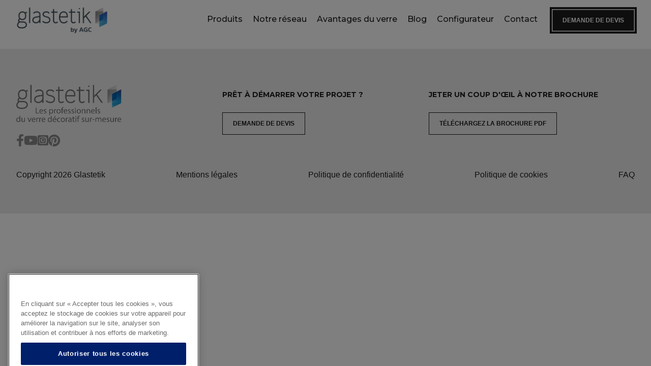

--- FILE ---
content_type: text/css; charset=utf-8
request_url: https://www.glastetik.fr/wp-content/cache/min/1/wp-content/themes/glastetik/pilopress/assets/archive-filter-galinette.css?ver=1767953102
body_size: 2632
content:
.archive-filter-galinette{background-color:white!important}.archive-filter-galinette .container{background-color:#ebebeb;padding-bottom:30px;margin-bottom:40px}.archive-filter-galinette .wrapper-filter{display:flex;padding-top:83px}.archive-filter-galinette .filter-image{height:517px;width:517px;object-fit:cover}.archive-filter-galinette .wrapper-filter .filter-content{position:relative;z-index:1;left:-80px;display:flex;flex-direction:column;gap:16px;justify-content:center}.archive-filter-galinette .filter-content .wrapper-block-btn{display:flex;justify-content:space-between;width:585px;background-color:#fff}.archive-filter-galinette .filter-content button.reset_value.text-center svg{transition-property:transform;transition-duration:1s}.archive-filter-galinette .filter-content button.reset_value.text-center svg:hover{transform:rotate(-200deg)}.archive-filter-galinette .filter-content .wrapper-block-btn .reset_value{padding-left:20.5px;background-color:#ebebeb!important}.archive-filter-galinette .filter-content span{display:flex;align-items:center}.archive-filter-galinette .filter-content .wrapper-icon-plus{padding:0 20px;opacity:0}.archive-filter-galinette .filter-content .block-btn:hover{opacity:1;border:2px solid #000}.archive-filter-galinette .filter-content .block-btn .wrapper-icon-plus{transition-duration:1s;transition-property:transform}.archive-filter-galinette .filter-content .block-btn:hover .wrapper-icon-plus{opacity:1;transform:rotate(180deg)}.archive-filter-galinette .filter-content .block-btn:hover .button-single{border-right:2px solid #000}.archive-filter-galinette .filter-content .block-btn:hover .wrapper-icon-plus{opacity:1}.archive-filter-galinette .filter-content .block-btn{width:100%;display:flex}.archive-filter-galinette .filter-content .block-input{padding:20.5px 24px;font-family:'Josefin Sans';font-style:normal;font-weight:500;font-size:18px;line-height:24px;background-color:#fff}.archive-filter-galinette .filter-content .wrapper-block-input{background-color:transparent!important}.archive-filter-galinette .button-single{text-transform:uppercase;color:#5D5D5D;font-family:'Josefin Sans';font-style:normal;font-weight:500;font-size:18px;line-height:24px;padding:20.5px 24px;width:100%;display:flex;justify-content:space-between}.archive-filter-galinette .button-single .term_value{text-transform:initial;color:#ebebeb}#btn-collection::after{content:""}#btn-color::after{content:''}.archive-filter-galinette .button-more-results{padding:13px 21px;border:1px solid #000;font-weight:700;font-size:12px;line-height:18px;font-family:'Arial';font-style:normal;text-align:center}.archive-filter-galinette .modal{display:none;z-index:1;background-color:#fff;padding:10px 10px;position:absolute;left:50%;transform:translate(-50%,-50%)}.archive-filter-galinette .modal .modal-content .collection_list{display:flex}.archive-filter-galinette .modal .modal-content{padding:65px 140px;display:flex;flex-direction:column;align-items:center;gap:16px}.archive-filter-galinette .modal .modal-content>p{font-family:'Josefin Sans';font-style:normal;font-weight:300;font-size:30px;line-height:36px;margin-bottom:52px}.archive-filter-galinette .modal .modal-content .term{width:100%;display:inline-flex;gap:13px;position:relative;cursor:pointer}.archive-filter-galinette .modal.collection_destocking .modal-content .collection_list{gap:24px}.archive-filter-galinette .modal.collection_destocking .modal-content .term{width:100%;display:block;gap:13px;position:relative;cursor:pointer}.archive-filter-galinette .modal.collection_destocking .modal-content .term{width:100%;display:block;gap:8px;position:relative;cursor:pointer;display:flex;flex-direction:column;width:258px}.archive-filter-galinette .modal.collection_destocking .modal-content .collection-sub-title{font-family:'Montserrat';font-style:normal;font-weight:300;font-size:12px;line-height:18px;color:#B7BBB4;letter-spacing:6px;text-transform:uppercase;margin-top:16px}.archive-filter-galinette .modal.collection_destocking .modal-content .collection-title{font-family:'Josefin Sans';font-style:normal;font-weight:100;font-size:20px;line-height:24px;text-transform:uppercase}.archive-filter-galinette .modal.collection_destocking .modal-content .collection-description{font-family:'Arial';font-style:normal;font-weight:400;color:#898989}.archive-filter-galinette .modal.color{width:1280px;height:800px;padding:10px 10px;position:absolute;left:50%;overflow-y:scroll}.archive-filter-galinette .modal.color .modal-content .term{width:135px;display:inline-flex;flex-direction:column;gap:6px}.archive-filter-galinette .modal.color .modal-content>p{margin-bottom:0;transform:translate(487px,58px);position:absolute;top:0;left:0}.archive-filter-galinette .modal.color .modal-content{padding:124px 140px;display:flex;flex-direction:initial;align-items:initial;gap:57px;flex-wrap:wrap;font-family:'Arial';font-style:normal;font-weight:400;font-size:14.3625px;line-height:22px;color:#898989}.archive-filter-galinette .modal .modal-content .term.color .inactive{width:134.05px;height:76.23px;background-color:#ebebeb}.archive-filter-galinette .modal .modal-content .term.color .active{width:134.05px;height:76.23px}.archive-filter-galinette .modal.security>p{font-family:'Josefin Sans';font-style:normal;font-weight:300;font-size:30px;line-height:36px;transform:translate(153px,58px);margin-bottom:52px}.archive-filter-galinette .modal .modal-close{cursor:pointer;position:absolute;right:0;top:0;width:65px;border:solid 1px;height:65px;display:flex;justify-content:center;align-items:center;font-size:46px}.references-single{position:relative;padding:16px 18px;font-family:'Arial';font-style:normal;font-weight:400;font-size:16px}.references-single .color{padding-right:0}.results-wrapper>p{font-family:'Josefin Sans';font-style:normal;font-weight:500;font-size:20px;line-height:20px;text-transform:uppercase;margin:48px 20px 24px}.references-single img{background-color:#ebebeb;height:40px;width:40px;border-radius:50%;overflow:hidden;min-width:40px}.references-single :nth-child(2){font-family:'Josefin Sans';font-style:normal;font-weight:500;font-size:20px;line-height:20px;text-transform:uppercase}.references-single :nth-child(6){display:flex;align-items:center;justify-content:center;padding:10px;gap:10px;width:112px;height:44px;background:#EAF0E8;border-radius:4px;white-space:nowrap;color:#71A15A}.references-single :nth-child(8){width:140px;height:44px;background:#F8F8F8;border-radius:4px;display:flex;justify-content:center;align-items:center;font-family:'Arial';font-style:normal;font-weight:400;font-size:16px;line-height:24px;color:#858D81}.references-single :nth-child(9){display:none}.references-single th,td{border:none}.archive-filter-galinette table tbody tr :nth-child(6){float:right}.archive-filter-galinette table{border-width:0}.archive-filter-galinette .references-single.collection{font-family:'Josefin Sans';font-style:normal;font-weight:500;font-size:20px;line-height:20px;white-space:nowrap}.archive-filter-galinette .references-single.title,.archive-filter-galinette .references-single.tickness,.archive-filter-galinette .references-single.security,.archive-filter-galinette .references-single.place{font-family:'Arial';font-style:normal;font-weight:400;font-size:16px;line-height:24px;white-space:nowrap}.archive-filter-galinette .references-single.place span{padding:10px;background:#F8F8F8;border-radius:4px}.archive-filter-galinette .references-single .destock_true{display:flex;align-items:center;justify-content:center;padding:10px;gap:10px;width:112px;height:44px;background:#EAF0E8;border-radius:4px;white-space:nowrap;color:#71A15A}.archive-filter-galinette .references-single .destock_false{display:flex;align-items:center;justify-content:center;padding:10px;gap:10px;width:auto;background:#F0DDDB;;border-radius:4px;white-space:nowrap;color:#C66052}.archive-filter-galinette .references-single .destock_true::after{content:'\f00c';font-family:'Font Awesome 5 Pro'}.archive-filter-galinette .references-single .destock_false::after{content:'\f05e';font-family:'Font Awesome 5 Pro'}@media only screen and (max-width :1022px){.archive-filter-galinette .container{padding-inline:0}.archive-filter-galinette .wrapper-filter{display:block;padding-top:0}.filter-image{display:none}.span.font-josefin-sans.h3{color:#1D1D1D;font-family:Josefin Sans;font-size:24px;font-style:normal;font-weight:300;line-height:36px;letter-spacing:-1.5px;text-transform:uppercase}.archive-filter-galinette .wrapper-filter .filter-content{left:0;padding-top:32px}.archive-filter-galinette .filter-content .wrapper-block-btn .reset_value{background-color:white!important;padding-right:20.5px}body.locked{overflow-y:hidden;position:fixed;pointer-events:none}body.locked #menu-galinette{pointer-events:all}.archive-filter-galinette .modal{position:fixed;top:80px;left:0;width:100vw;height:100vh;transform:translate(0);overflow-y:scroll;pointer-events:all;z-index:49}.archive-filter-galinette .modal.color{width:100vw;height:100dvh;position:fixed;left:0;overflow-y:scroll}.archive-filter-galinette .modal.color .modal-content{padding:100px 0;gap:50px}.archive-filter-galinette .modal.collection_destocking .modal-content .term{width:100%}.archive-filter-galinette .modal.collection_destocking .modal-content .term img{object-fit:cover}.archive-filter-galinette .modal .modal-close{cursor:pointer;position:absolute;right:0;top:0;width:65px;border:solid 1px;height:65px;display:flex;justify-content:center;align-items:center;font-size:46px}.archive-filter-galinette .results-wrapper-content.bg-white{overflow-x:scroll;scrollbar-color:#000;scrollbar-width:thin}.archive-filter-galinette .filter-content .wrapper-block-btn{width:auto!important;justify-content:space-between!important}.archive-filter-galinette .wrapper-icon-plus{display:none!important}.section_end div{flex-direction:column}.archive-filter-galinette .modal .modal-content{padding:83px 5px}.archive-filter-galinette .modal .modal-content .collection_list{display:block}.archive-filter-galinette .modal.collection_destocking .modal-content .term{margin-bottom:28px}}.faq-contained-vive .fa-plus-square:before{content:"\f0fe";font-size:48px;font-weight:100}.faq-contained-vive .faq__header{justify-content:space-between}@media screen and (max-width:1279px) and (min-width:1024px){nav.nav-front-page ul.menu li a{margin-left:.3rem;margin-right:.3rem;font-size:.85em}}.object-contain{max-width:180px}input['submit']{text-align:center;text-transform:uppercase;font-family:Arial,sans-serif;font-size:.75rem;font-weight:700;border-width:1px;--border-opacity:1;border-color:#fff;border-color:rgba(255,255,255,var(--border-opacity));padding:.75rem 1.25rem;margin:.25rem;display:inline-block;box-shadow:0 0 0 4px #1d1d1d,inset 0 0 0 .5px #fff}.archive-filter-galinette .reset_value:focus{outline:none!important}.archive-filter-galinette .filter-content .block-btn{opacity:1;border:2px solid transparent}.archive-filter-galinette .block-btn span{flex-grow:6}.archive-filter-galinette .button-single .term_value{flex-grow:1}

--- FILE ---
content_type: application/javascript; charset=utf-8
request_url: https://www.glastetik.fr/wp-content/cache/min/1/gh/alpinejs/alpine@v1.8.0/dist/alpine.js?ver=1767953105
body_size: 3849
content:
!function(e,t){"object"==typeof exports&&"undefined"!=typeof module?module.exports=t():"function"==typeof define&&define.amd?define(t):(e=e||self).Alpine=t()}(this,(function(){"use strict";function e(e){for(var t=e.concat(),i=0;i<t.length;++i)for(var n=i+1;n<t.length;++n)t[i]===t[n]&&t.splice(n--,1);return t}function t(){return navigator.userAgent.includes("Node.js")||navigator.userAgent.includes("jsdom")}function i(e,t,n=!0){if(e.hasAttribute("x-data")&&!n)return;t(e);let s=e.firstElementChild;for(;s;)i(s,t,!1),s=s.nextElementSibling}function n(e,t,i={}){return new Function(["$data",...Object.keys(i)],`var result; with($data) { result = ${e} }; return result`)(t,...Object.values(i))}function s(e,t,i={}){return new Function(["dataContext",...Object.keys(i)],`with(dataContext) { ${e} }`)(t,...Object.values(i))}function a(e){const t=o(e.name);return/x-(on|bind|data|text|html|model|if|show|cloak|transition|ref)/.test(t)}function r(e,t){return Array.from(e.attributes).filter(a).map(e=>{const t=o(e.name),i=t.match(/x-(on|bind|data|text|html|model|if|show|cloak|transition|ref)/),n=t.match(/:([a-zA-Z\-:]+)/),s=t.match(/\.[^.\]]+(?=[^\]]*$)/g)||[];return{type:i?i[1]:null,value:n?n[1]:null,modifiers:s.map(e=>e.replace(".","")),expression:e.value}}).filter(e=>!t||e.type===t)}function o(e){return e.startsWith("@")?e.replace("@","x-on:"):e.startsWith(":")?e.replace(":","x-bind:"):e}function l(e,t,i=!1){i&&t();const n=r(e,"transition");n.length<1&&t(),u(e,(n.find(e=>"enter"===e.value)||{expression:""}).expression.split(" ").filter(e=>""!==e),(n.find(e=>"enter-start"===e.value)||{expression:""}).expression.split(" ").filter(e=>""!==e),(n.find(e=>"enter-end"===e.value)||{expression:""}).expression.split(" ").filter(e=>""!==e),t,()=>{})}function c(e,t,i=!1){i&&t();const n=r(e,"transition");n.length<1&&t(),u(e,(n.find(e=>"leave"===e.value)||{expression:""}).expression.split(" ").filter(e=>""!==e),(n.find(e=>"leave-start"===e.value)||{expression:""}).expression.split(" ").filter(e=>""!==e),(n.find(e=>"leave-end"===e.value)||{expression:""}).expression.split(" ").filter(e=>""!==e),()=>{},t)}function u(e,t,i,n,s,a){e.classList.add(...i),e.classList.add(...t),requestAnimationFrame(()=>{const r=1e3*Number(getComputedStyle(e).transitionDuration.replace("s",""));s(),requestAnimationFrame(()=>{e.classList.remove(...i),e.classList.add(...n),setTimeout(()=>{a(),e.isConnected&&(e.classList.remove(...t),e.classList.remove(...n))},r)})})}class d{constructor(e){this.$el=e;const t=this.$el.getAttribute("x-data"),i=""===t?"{}":t,a=this.$el.getAttribute("x-init"),r=this.$el.getAttribute("x-created"),o=this.$el.getAttribute("x-mounted"),l=n(i,{});var c;this.$data=this.wrapDataInObservable(l),l.$el=this.$el,l.$refs=this.getRefsProxy(),this.nextTickStack=[],l.$nextTick=e=>{this.nextTickStack.push(e)},a&&(this.pauseReactivity=!0,c=n(this.$el.getAttribute("x-init"),this.$data),this.pauseReactivity=!1),r&&(console.warn('AlpineJS Warning: "x-created" is deprecated and will be removed in the next major version. Use "x-init" instead.'),this.pauseReactivity=!0,s(this.$el.getAttribute("x-created"),this.$data),this.pauseReactivity=!1),this.initializeElements(),this.listenForNewElementsToInitialize(),"function"==typeof c&&c.call(this.$data),o&&(console.warn('AlpineJS Warning: "x-mounted" is deprecated and will be removed in the next major version. Use "x-init" (with a callback return) for the same behavior.'),s(o,this.$data))}wrapDataInObservable(e){var t=this;const i={set(e,i,n){const s=Reflect.set(e,i,n);var a,r,o;if(!t.pauseReactivity)return(a=()=>{for(t.refresh();t.nextTickStack.length>0;)t.nextTickStack.shift()()},r=0,function(){var e=this,t=arguments,i=function(){o=null,a.apply(e,t)};clearTimeout(o),o=setTimeout(i,r)})(),s},get:(e,t)=>e[t]&&e[t].isRefsProxy?e[t]:e[t]&&e[t]instanceof Node?e[t]:"object"==typeof e[t]&&null!==e[t]?new Proxy(e[t],i):e[t]};return new Proxy(e,i)}initializeElements(){i(this.$el,e=>{this.initializeElement(e)})}initializeElement(e){e.hasAttribute("class")&&r(e).length>0&&(e.__originalClasses=e.getAttribute("class").split(" ")),this.registerListeners(e),this.resolveBoundAttributes(e,!0)}registerListeners(e){r(e).forEach(({type:t,value:i,modifiers:n,expression:s})=>{switch(t){case"on":var a=i;this.registerListener(e,a,n,s);break;case"model":a="select"===e.tagName.toLowerCase()||["checkbox","radio"].includes(e.type)||n.includes("lazy")?"change":"input";const t=this.generateExpressionForXModelListener(e,n,s);this.registerListener(e,a,n,t)}})}resolveBoundAttributes(e,t=!1){r(e).forEach(({type:i,value:n,modifiers:s,expression:a})=>{switch(i){case"model":var r="value",o=this.evaluateReturnExpression(a);this.updateAttributeValue(e,r,o);break;case"bind":r=n,o=this.evaluateReturnExpression(a);this.updateAttributeValue(e,r,o);break;case"text":o=this.evaluateReturnExpression(a);this.updateTextValue(e,o);break;case"html":o=this.evaluateReturnExpression(a);this.updateHtmlValue(e,o);break;case"show":o=this.evaluateReturnExpression(a);this.updateVisibility(e,o,t);break;case"if":o=this.evaluateReturnExpression(a);this.updatePresence(e,o);break;case"cloak":e.removeAttribute("x-cloak")}})}listenForNewElementsToInitialize(){const e=this.$el;new MutationObserver(e=>{for(let t=0;t<e.length;t++){if(!e[t].target.closest("[x-data]").isSameNode(this.$el))return;if("attributes"===e[t].type&&"x-data"===e[t].attributeName){const i=n(e[t].target.getAttribute("x-data"),{});Object.keys(i).forEach(e=>{this.$data[e]!==i[e]&&(this.$data[e]=i[e])})}e[t].addedNodes.length>0&&e[t].addedNodes.forEach(e=>{1===e.nodeType&&(e.matches("[x-data]")||r(e).length>0&&this.initializeElement(e))})}}).observe(e,{childList:!0,attributes:!0,subtree:!0})}refresh(){i(this.$el,e=>{this.resolveBoundAttributes(e)})}generateExpressionForXModelListener(e,t,i){var n="";return n="checkbox"===e.type?Array.isArray(this.$data[i])?`$event.target.checked ? ${i}.concat([$event.target.value]) : ${i}.filter(i => i !== $event.target.value)`:"$event.target.checked":"select"===e.tagName.toLowerCase()&&e.multiple?t.includes("number")?"Array.from($event.target.selectedOptions).map(option => { return parseFloat(option.value || option.text) })":"Array.from($event.target.selectedOptions).map(option => { return option.value || option.text })":t.includes("number")?"parseFloat($event.target.value)":t.includes("trim")?"$event.target.value.trim()":"$event.target.value","radio"===e.type&&(e.hasAttribute("name")||e.setAttribute("name",i)),`${i} = ${n}`}registerListener(e,t,i,n){if(i.includes("away")){const s=a=>{e.contains(a.target)||e.offsetWidth<1&&e.offsetHeight<1||(this.runListenerHandler(n,a),i.includes("once")&&document.removeEventListener(t,s))};document.addEventListener(t,s)}else{const s=i.includes("window")?window:i.includes("document")?document:e,a=e=>{const r=i.filter(e=>"window"!==e).filter(e=>"document"!==e);"keydown"===t&&r.length>0&&!r.includes(function(e){switch(e){case" ":case"Spacebar":return"space";default:return e.replace(/([a-z])([A-Z])/g,"$1-$2").replace(/[_\s]/,"-").toLowerCase()}}(e.key))||(i.includes("prevent")&&e.preventDefault(),i.includes("stop")&&e.stopPropagation(),this.runListenerHandler(n,e),i.includes("once")&&s.removeEventListener(t,a))};s.addEventListener(t,a)}}runListenerHandler(e,t){this.evaluateCommandExpression(e,{$event:t})}evaluateReturnExpression(e){return n(e,this.$data)}evaluateCommandExpression(e,t){s(e,this.$data,t)}updateTextValue(e,t){e.innerText=t}updateHtmlValue(e,t){e.innerHTML=t}updateVisibility(e,t,i=!1){t?l(e,()=>{1===e.style.length&&""!==e.style.display?e.removeAttribute("style"):e.style.removeProperty("display")},i):c(e,()=>{e.style.display="none"},i)}updatePresence(e,t){"template"!==e.nodeName.toLowerCase()&&console.warn("Alpine: [x-if] directive should only be added to <template> tags.");const i=e.nextElementSibling&&!0===e.nextElementSibling.__x_inserted_me;if(t&&!i){const t=document.importNode(e.content,!0);e.parentElement.insertBefore(t,e.nextElementSibling),e.nextElementSibling.__x_inserted_me=!0,l(e.nextElementSibling,()=>{})}else!t&&i&&c(e.nextElementSibling,()=>{e.nextElementSibling.remove()})}updateAttributeValue(t,i,n){if("value"===i)if("radio"===t.type)t.checked=t.value==n;else if("checkbox"===t.type)if(Array.isArray(n)){let e=!1;n.forEach(i=>{i==t.value&&(e=!0)}),t.checked=e}else t.checked=!!n;else"SELECT"===t.tagName?this.updateSelect(t,n):t.value=n;else if("class"===i)if(Array.isArray(n)){const i=t.__originalClasses||[];t.setAttribute("class",e(i.concat(n)).join(" "))}else if("object"==typeof n)Object.keys(n).forEach(e=>{n[e]?e.split(" ").forEach(e=>t.classList.add(e)):e.split(" ").forEach(e=>t.classList.remove(e))});else{const i=t.__originalClasses||[],s=n.split(" ");t.setAttribute("class",e(i.concat(s)).join(" "))}else["disabled","readonly","required","checked","hidden"].includes(i)?n?t.setAttribute(i,""):t.removeAttribute(i):t.setAttribute(i,n)}updateSelect(e,t){const i=[].concat(t).map(e=>e+"");Array.from(e.options).forEach(e=>{e.selected=i.includes(e.value||e.text)})}getRefsProxy(){var e=this;return new Proxy({},{get(t,n){return"isRefsProxy"===n||(i(e.$el,e=>{e.hasAttribute("x-ref")&&e.getAttribute("x-ref")===n&&(s=e)}),s);var s}})}}const h={start:async function(){t()||await new Promise(e=>{"loading"==document.readyState?document.addEventListener("DOMContentLoaded",e):e()}),this.discoverComponents(e=>{this.initializeComponent(e)}),document.addEventListener("turbolinks:load",()=>{this.discoverUninitializedComponents(e=>{this.initializeComponent(e)})}),this.listenForNewUninitializedComponentsAtRunTime(e=>{this.initializeComponent(e)})},discoverComponents:function(e){document.querySelectorAll("[x-data]").forEach(t=>{e(t)})},discoverUninitializedComponents:function(e){const t=document.querySelectorAll("[x-data]");Array.from(t).filter(e=>void 0===e.__x).forEach(t=>{e(t)})},listenForNewUninitializedComponentsAtRunTime:function(e){const t=document.querySelector("body");new MutationObserver(t=>{for(let i=0;i<t.length;i++)t[i].addedNodes.length>0&&t[i].addedNodes.forEach(t=>{1===t.nodeType&&t.matches("[x-data]")&&e(t)})}).observe(t,{childList:!0,attributes:!0,subtree:!0})},initializeComponent:function(e){e.__x=new d(e)}};return t()||(window.Alpine=h,window.Alpine.start()),h}))

--- FILE ---
content_type: application/javascript; charset=utf-8
request_url: https://www.glastetik.fr/wp-content/cache/min/1/wp-content/themes/glastetik/assets/cursor.js?ver=1767953105
body_size: 283
content:
document.addEventListener('DOMContentLoaded',function(){const cursor=document.getElementById('glastetik-cursor');const targets=document.querySelectorAll('.cursor-custom img');targets.forEach(function(target){target.style.cursor='none';target.addEventListener('mouseenter',function(){cursor.style.opacity=1});target.addEventListener('mousemove',function(e){const rect=target.getBoundingClientRect();cursor.style.left=(e.clientX)+'px';cursor.style.top=(e.clientY)+'px'});target.addEventListener('mouseleave',function(){cursor.style.opacity=0})});cursor.style.opacity=0})